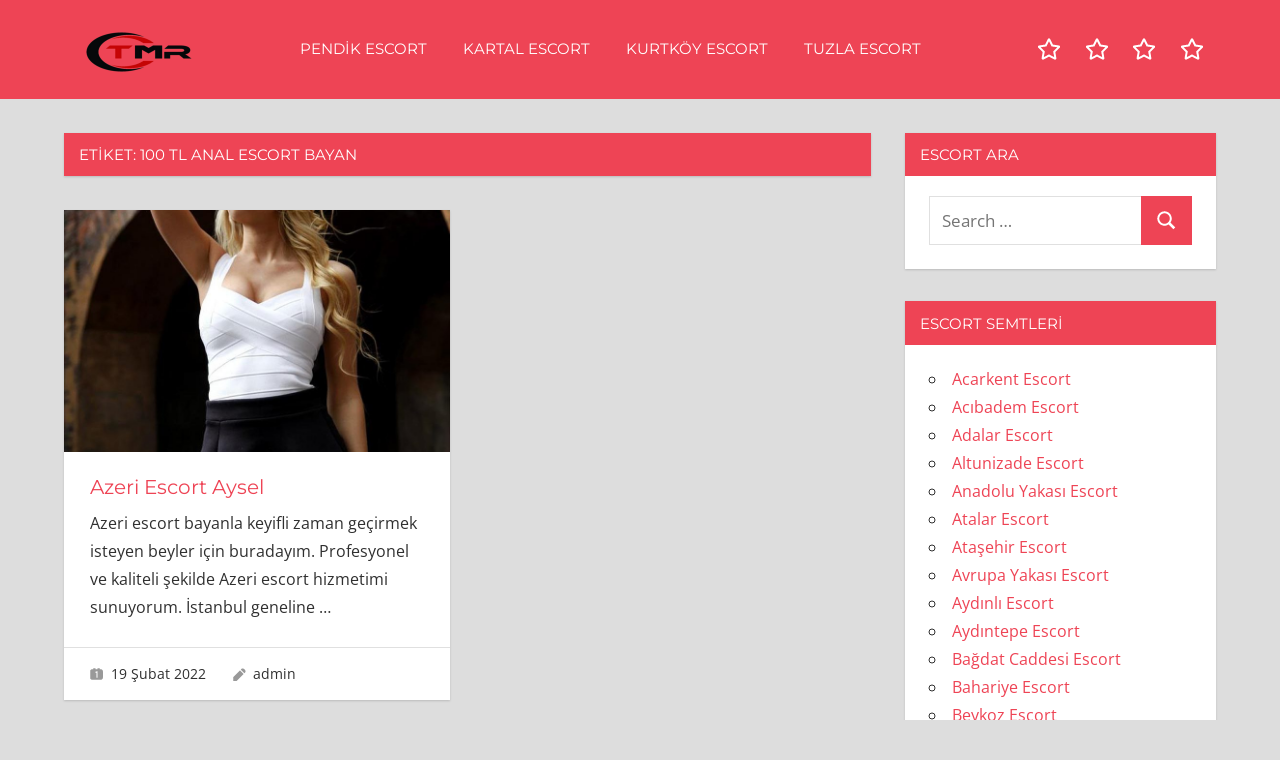

--- FILE ---
content_type: text/html; charset=UTF-8
request_url: http://www.escortil.com/etiket/100-tl-anal-escort-bayan/
body_size: 10695
content:
<!DOCTYPE html>
<html lang="tr">

<head>
<meta charset="UTF-8">
<meta name="viewport" content="width=device-width, initial-scale=1">
<link rel="profile" href="http://gmpg.org/xfn/11">
<link rel="pingback" href="http://www.escortil.com/xmlrpc.php">

<title>Etiket: 100 tl anal escort bayan &bull; istanbul escort</title>
	<style>img:is([sizes="auto" i], [sizes^="auto," i]) { contain-intrinsic-size: 3000px 1500px }</style>
	
<!-- The SEO Framework Sybre Waaijer tarafından -->
<meta name="robots" content="max-snippet:-1,max-image-preview:large,max-video-preview:-1" />
<link rel="canonical" href="https://www.escortil.com/etiket/100-tl-anal-escort-bayan/" />
<meta property="og:type" content="website" />
<meta property="og:locale" content="tr_TR" />
<meta property="og:site_name" content="istanbul escort" />
<meta property="og:title" content="Etiket: 100 tl anal escort bayan" />
<meta property="og:url" content="https://www.escortil.com/etiket/100-tl-anal-escort-bayan/" />
<meta property="og:image" content="https://www.escortil.com/wp-content/uploads/2024/12/escortbayan.png" />
<meta property="og:image:width" content="300" />
<meta property="og:image:height" content="100" />
<meta property="og:image:alt" content="escort bayan" />
<meta name="twitter:card" content="summary_large_image" />
<meta name="twitter:title" content="Etiket: 100 tl anal escort bayan" />
<meta name="twitter:image" content="https://www.escortil.com/wp-content/uploads/2024/12/escortbayan.png" />
<meta name="twitter:image:alt" content="escort bayan" />
<script type="application/ld+json">{"@context":"https://schema.org","@graph":[{"@type":"WebSite","@id":"https://www.escortil.com/#/schema/WebSite","url":"https://www.escortil.com/","name":"istanbul escort","inLanguage":"tr","potentialAction":{"@type":"SearchAction","target":{"@type":"EntryPoint","urlTemplate":"https://www.escortil.com/search/{search_term_string}/"},"query-input":"required name=search_term_string"},"publisher":{"@type":"Organization","@id":"https://www.escortil.com/#/schema/Organization","name":"istanbul escort","url":"https://www.escortil.com/","logo":{"@type":"ImageObject","url":"https://www.escortil.com/wp-content/uploads/2024/12/escortbayan.png","contentUrl":"https://www.escortil.com/wp-content/uploads/2024/12/escortbayan.png","width":300,"height":100,"inLanguage":"tr","caption":"escort bayan","contentSize":"14649"}}},{"@type":"CollectionPage","@id":"https://www.escortil.com/etiket/100-tl-anal-escort-bayan/","url":"https://www.escortil.com/etiket/100-tl-anal-escort-bayan/","name":"Etiket: 100 tl anal escort bayan &bull; istanbul escort","inLanguage":"tr","isPartOf":{"@id":"https://www.escortil.com/#/schema/WebSite"},"breadcrumb":{"@type":"BreadcrumbList","@id":"https://www.escortil.com/#/schema/BreadcrumbList","itemListElement":[{"@type":"ListItem","position":1,"item":"https://www.escortil.com/","name":"istanbul escort"},{"@type":"ListItem","position":2,"name":"Etiket: 100 tl anal escort bayan"}]}}]}</script>
<!-- / The SEO Framework Sybre Waaijer tarafından | 6.95ms meta | 5.89ms boot -->

<link rel="alternate" type="application/rss+xml" title="istanbul escort &raquo; akışı" href="https://www.escortil.com/feed/" />
<link rel="alternate" type="application/rss+xml" title="istanbul escort &raquo; yorum akışı" href="https://www.escortil.com/comments/feed/" />
<link rel="alternate" type="application/rss+xml" title="istanbul escort &raquo; 100 tl anal escort bayan etiket akışı" href="https://www.escortil.com/etiket/100-tl-anal-escort-bayan/feed/" />
<script type="text/javascript">
/* <![CDATA[ */
window._wpemojiSettings = {"baseUrl":"https:\/\/s.w.org\/images\/core\/emoji\/15.0.3\/72x72\/","ext":".png","svgUrl":"https:\/\/s.w.org\/images\/core\/emoji\/15.0.3\/svg\/","svgExt":".svg","source":{"concatemoji":"http:\/\/www.escortil.com\/wp-includes\/js\/wp-emoji-release.min.js?ver=6.7.4"}};
/*! This file is auto-generated */
!function(i,n){var o,s,e;function c(e){try{var t={supportTests:e,timestamp:(new Date).valueOf()};sessionStorage.setItem(o,JSON.stringify(t))}catch(e){}}function p(e,t,n){e.clearRect(0,0,e.canvas.width,e.canvas.height),e.fillText(t,0,0);var t=new Uint32Array(e.getImageData(0,0,e.canvas.width,e.canvas.height).data),r=(e.clearRect(0,0,e.canvas.width,e.canvas.height),e.fillText(n,0,0),new Uint32Array(e.getImageData(0,0,e.canvas.width,e.canvas.height).data));return t.every(function(e,t){return e===r[t]})}function u(e,t,n){switch(t){case"flag":return n(e,"\ud83c\udff3\ufe0f\u200d\u26a7\ufe0f","\ud83c\udff3\ufe0f\u200b\u26a7\ufe0f")?!1:!n(e,"\ud83c\uddfa\ud83c\uddf3","\ud83c\uddfa\u200b\ud83c\uddf3")&&!n(e,"\ud83c\udff4\udb40\udc67\udb40\udc62\udb40\udc65\udb40\udc6e\udb40\udc67\udb40\udc7f","\ud83c\udff4\u200b\udb40\udc67\u200b\udb40\udc62\u200b\udb40\udc65\u200b\udb40\udc6e\u200b\udb40\udc67\u200b\udb40\udc7f");case"emoji":return!n(e,"\ud83d\udc26\u200d\u2b1b","\ud83d\udc26\u200b\u2b1b")}return!1}function f(e,t,n){var r="undefined"!=typeof WorkerGlobalScope&&self instanceof WorkerGlobalScope?new OffscreenCanvas(300,150):i.createElement("canvas"),a=r.getContext("2d",{willReadFrequently:!0}),o=(a.textBaseline="top",a.font="600 32px Arial",{});return e.forEach(function(e){o[e]=t(a,e,n)}),o}function t(e){var t=i.createElement("script");t.src=e,t.defer=!0,i.head.appendChild(t)}"undefined"!=typeof Promise&&(o="wpEmojiSettingsSupports",s=["flag","emoji"],n.supports={everything:!0,everythingExceptFlag:!0},e=new Promise(function(e){i.addEventListener("DOMContentLoaded",e,{once:!0})}),new Promise(function(t){var n=function(){try{var e=JSON.parse(sessionStorage.getItem(o));if("object"==typeof e&&"number"==typeof e.timestamp&&(new Date).valueOf()<e.timestamp+604800&&"object"==typeof e.supportTests)return e.supportTests}catch(e){}return null}();if(!n){if("undefined"!=typeof Worker&&"undefined"!=typeof OffscreenCanvas&&"undefined"!=typeof URL&&URL.createObjectURL&&"undefined"!=typeof Blob)try{var e="postMessage("+f.toString()+"("+[JSON.stringify(s),u.toString(),p.toString()].join(",")+"));",r=new Blob([e],{type:"text/javascript"}),a=new Worker(URL.createObjectURL(r),{name:"wpTestEmojiSupports"});return void(a.onmessage=function(e){c(n=e.data),a.terminate(),t(n)})}catch(e){}c(n=f(s,u,p))}t(n)}).then(function(e){for(var t in e)n.supports[t]=e[t],n.supports.everything=n.supports.everything&&n.supports[t],"flag"!==t&&(n.supports.everythingExceptFlag=n.supports.everythingExceptFlag&&n.supports[t]);n.supports.everythingExceptFlag=n.supports.everythingExceptFlag&&!n.supports.flag,n.DOMReady=!1,n.readyCallback=function(){n.DOMReady=!0}}).then(function(){return e}).then(function(){var e;n.supports.everything||(n.readyCallback(),(e=n.source||{}).concatemoji?t(e.concatemoji):e.wpemoji&&e.twemoji&&(t(e.twemoji),t(e.wpemoji)))}))}((window,document),window._wpemojiSettings);
/* ]]> */
</script>
<link rel='stylesheet' id='napoli-theme-fonts-css' href='http://www.escortil.com/wp-content/fonts/070d789f2018f0925bc7cc540b936af7.css?ver=20201110' type='text/css' media='all' />
<style id='wp-emoji-styles-inline-css' type='text/css'>

	img.wp-smiley, img.emoji {
		display: inline !important;
		border: none !important;
		box-shadow: none !important;
		height: 1em !important;
		width: 1em !important;
		margin: 0 0.07em !important;
		vertical-align: -0.1em !important;
		background: none !important;
		padding: 0 !important;
	}
</style>
<link rel='stylesheet' id='wp-block-library-css' href='http://www.escortil.com/wp-includes/css/dist/block-library/style.min.css?ver=6.7.4' type='text/css' media='all' />
<style id='classic-theme-styles-inline-css' type='text/css'>
/*! This file is auto-generated */
.wp-block-button__link{color:#fff;background-color:#32373c;border-radius:9999px;box-shadow:none;text-decoration:none;padding:calc(.667em + 2px) calc(1.333em + 2px);font-size:1.125em}.wp-block-file__button{background:#32373c;color:#fff;text-decoration:none}
</style>
<style id='global-styles-inline-css' type='text/css'>
:root{--wp--preset--aspect-ratio--square: 1;--wp--preset--aspect-ratio--4-3: 4/3;--wp--preset--aspect-ratio--3-4: 3/4;--wp--preset--aspect-ratio--3-2: 3/2;--wp--preset--aspect-ratio--2-3: 2/3;--wp--preset--aspect-ratio--16-9: 16/9;--wp--preset--aspect-ratio--9-16: 9/16;--wp--preset--color--black: #000000;--wp--preset--color--cyan-bluish-gray: #abb8c3;--wp--preset--color--white: #ffffff;--wp--preset--color--pale-pink: #f78da7;--wp--preset--color--vivid-red: #cf2e2e;--wp--preset--color--luminous-vivid-orange: #ff6900;--wp--preset--color--luminous-vivid-amber: #fcb900;--wp--preset--color--light-green-cyan: #7bdcb5;--wp--preset--color--vivid-green-cyan: #00d084;--wp--preset--color--pale-cyan-blue: #8ed1fc;--wp--preset--color--vivid-cyan-blue: #0693e3;--wp--preset--color--vivid-purple: #9b51e0;--wp--preset--color--primary: #ee4455;--wp--preset--color--secondary: #d52b3c;--wp--preset--color--tertiary: #bb1122;--wp--preset--color--accent: #4466ee;--wp--preset--color--highlight: #eee644;--wp--preset--color--light-gray: #e0e0e0;--wp--preset--color--gray: #999999;--wp--preset--color--dark-gray: #303030;--wp--preset--gradient--vivid-cyan-blue-to-vivid-purple: linear-gradient(135deg,rgba(6,147,227,1) 0%,rgb(155,81,224) 100%);--wp--preset--gradient--light-green-cyan-to-vivid-green-cyan: linear-gradient(135deg,rgb(122,220,180) 0%,rgb(0,208,130) 100%);--wp--preset--gradient--luminous-vivid-amber-to-luminous-vivid-orange: linear-gradient(135deg,rgba(252,185,0,1) 0%,rgba(255,105,0,1) 100%);--wp--preset--gradient--luminous-vivid-orange-to-vivid-red: linear-gradient(135deg,rgba(255,105,0,1) 0%,rgb(207,46,46) 100%);--wp--preset--gradient--very-light-gray-to-cyan-bluish-gray: linear-gradient(135deg,rgb(238,238,238) 0%,rgb(169,184,195) 100%);--wp--preset--gradient--cool-to-warm-spectrum: linear-gradient(135deg,rgb(74,234,220) 0%,rgb(151,120,209) 20%,rgb(207,42,186) 40%,rgb(238,44,130) 60%,rgb(251,105,98) 80%,rgb(254,248,76) 100%);--wp--preset--gradient--blush-light-purple: linear-gradient(135deg,rgb(255,206,236) 0%,rgb(152,150,240) 100%);--wp--preset--gradient--blush-bordeaux: linear-gradient(135deg,rgb(254,205,165) 0%,rgb(254,45,45) 50%,rgb(107,0,62) 100%);--wp--preset--gradient--luminous-dusk: linear-gradient(135deg,rgb(255,203,112) 0%,rgb(199,81,192) 50%,rgb(65,88,208) 100%);--wp--preset--gradient--pale-ocean: linear-gradient(135deg,rgb(255,245,203) 0%,rgb(182,227,212) 50%,rgb(51,167,181) 100%);--wp--preset--gradient--electric-grass: linear-gradient(135deg,rgb(202,248,128) 0%,rgb(113,206,126) 100%);--wp--preset--gradient--midnight: linear-gradient(135deg,rgb(2,3,129) 0%,rgb(40,116,252) 100%);--wp--preset--font-size--small: 13px;--wp--preset--font-size--medium: 20px;--wp--preset--font-size--large: 36px;--wp--preset--font-size--x-large: 42px;--wp--preset--spacing--20: 0.44rem;--wp--preset--spacing--30: 0.67rem;--wp--preset--spacing--40: 1rem;--wp--preset--spacing--50: 1.5rem;--wp--preset--spacing--60: 2.25rem;--wp--preset--spacing--70: 3.38rem;--wp--preset--spacing--80: 5.06rem;--wp--preset--shadow--natural: 6px 6px 9px rgba(0, 0, 0, 0.2);--wp--preset--shadow--deep: 12px 12px 50px rgba(0, 0, 0, 0.4);--wp--preset--shadow--sharp: 6px 6px 0px rgba(0, 0, 0, 0.2);--wp--preset--shadow--outlined: 6px 6px 0px -3px rgba(255, 255, 255, 1), 6px 6px rgba(0, 0, 0, 1);--wp--preset--shadow--crisp: 6px 6px 0px rgba(0, 0, 0, 1);}:where(.is-layout-flex){gap: 0.5em;}:where(.is-layout-grid){gap: 0.5em;}body .is-layout-flex{display: flex;}.is-layout-flex{flex-wrap: wrap;align-items: center;}.is-layout-flex > :is(*, div){margin: 0;}body .is-layout-grid{display: grid;}.is-layout-grid > :is(*, div){margin: 0;}:where(.wp-block-columns.is-layout-flex){gap: 2em;}:where(.wp-block-columns.is-layout-grid){gap: 2em;}:where(.wp-block-post-template.is-layout-flex){gap: 1.25em;}:where(.wp-block-post-template.is-layout-grid){gap: 1.25em;}.has-black-color{color: var(--wp--preset--color--black) !important;}.has-cyan-bluish-gray-color{color: var(--wp--preset--color--cyan-bluish-gray) !important;}.has-white-color{color: var(--wp--preset--color--white) !important;}.has-pale-pink-color{color: var(--wp--preset--color--pale-pink) !important;}.has-vivid-red-color{color: var(--wp--preset--color--vivid-red) !important;}.has-luminous-vivid-orange-color{color: var(--wp--preset--color--luminous-vivid-orange) !important;}.has-luminous-vivid-amber-color{color: var(--wp--preset--color--luminous-vivid-amber) !important;}.has-light-green-cyan-color{color: var(--wp--preset--color--light-green-cyan) !important;}.has-vivid-green-cyan-color{color: var(--wp--preset--color--vivid-green-cyan) !important;}.has-pale-cyan-blue-color{color: var(--wp--preset--color--pale-cyan-blue) !important;}.has-vivid-cyan-blue-color{color: var(--wp--preset--color--vivid-cyan-blue) !important;}.has-vivid-purple-color{color: var(--wp--preset--color--vivid-purple) !important;}.has-black-background-color{background-color: var(--wp--preset--color--black) !important;}.has-cyan-bluish-gray-background-color{background-color: var(--wp--preset--color--cyan-bluish-gray) !important;}.has-white-background-color{background-color: var(--wp--preset--color--white) !important;}.has-pale-pink-background-color{background-color: var(--wp--preset--color--pale-pink) !important;}.has-vivid-red-background-color{background-color: var(--wp--preset--color--vivid-red) !important;}.has-luminous-vivid-orange-background-color{background-color: var(--wp--preset--color--luminous-vivid-orange) !important;}.has-luminous-vivid-amber-background-color{background-color: var(--wp--preset--color--luminous-vivid-amber) !important;}.has-light-green-cyan-background-color{background-color: var(--wp--preset--color--light-green-cyan) !important;}.has-vivid-green-cyan-background-color{background-color: var(--wp--preset--color--vivid-green-cyan) !important;}.has-pale-cyan-blue-background-color{background-color: var(--wp--preset--color--pale-cyan-blue) !important;}.has-vivid-cyan-blue-background-color{background-color: var(--wp--preset--color--vivid-cyan-blue) !important;}.has-vivid-purple-background-color{background-color: var(--wp--preset--color--vivid-purple) !important;}.has-black-border-color{border-color: var(--wp--preset--color--black) !important;}.has-cyan-bluish-gray-border-color{border-color: var(--wp--preset--color--cyan-bluish-gray) !important;}.has-white-border-color{border-color: var(--wp--preset--color--white) !important;}.has-pale-pink-border-color{border-color: var(--wp--preset--color--pale-pink) !important;}.has-vivid-red-border-color{border-color: var(--wp--preset--color--vivid-red) !important;}.has-luminous-vivid-orange-border-color{border-color: var(--wp--preset--color--luminous-vivid-orange) !important;}.has-luminous-vivid-amber-border-color{border-color: var(--wp--preset--color--luminous-vivid-amber) !important;}.has-light-green-cyan-border-color{border-color: var(--wp--preset--color--light-green-cyan) !important;}.has-vivid-green-cyan-border-color{border-color: var(--wp--preset--color--vivid-green-cyan) !important;}.has-pale-cyan-blue-border-color{border-color: var(--wp--preset--color--pale-cyan-blue) !important;}.has-vivid-cyan-blue-border-color{border-color: var(--wp--preset--color--vivid-cyan-blue) !important;}.has-vivid-purple-border-color{border-color: var(--wp--preset--color--vivid-purple) !important;}.has-vivid-cyan-blue-to-vivid-purple-gradient-background{background: var(--wp--preset--gradient--vivid-cyan-blue-to-vivid-purple) !important;}.has-light-green-cyan-to-vivid-green-cyan-gradient-background{background: var(--wp--preset--gradient--light-green-cyan-to-vivid-green-cyan) !important;}.has-luminous-vivid-amber-to-luminous-vivid-orange-gradient-background{background: var(--wp--preset--gradient--luminous-vivid-amber-to-luminous-vivid-orange) !important;}.has-luminous-vivid-orange-to-vivid-red-gradient-background{background: var(--wp--preset--gradient--luminous-vivid-orange-to-vivid-red) !important;}.has-very-light-gray-to-cyan-bluish-gray-gradient-background{background: var(--wp--preset--gradient--very-light-gray-to-cyan-bluish-gray) !important;}.has-cool-to-warm-spectrum-gradient-background{background: var(--wp--preset--gradient--cool-to-warm-spectrum) !important;}.has-blush-light-purple-gradient-background{background: var(--wp--preset--gradient--blush-light-purple) !important;}.has-blush-bordeaux-gradient-background{background: var(--wp--preset--gradient--blush-bordeaux) !important;}.has-luminous-dusk-gradient-background{background: var(--wp--preset--gradient--luminous-dusk) !important;}.has-pale-ocean-gradient-background{background: var(--wp--preset--gradient--pale-ocean) !important;}.has-electric-grass-gradient-background{background: var(--wp--preset--gradient--electric-grass) !important;}.has-midnight-gradient-background{background: var(--wp--preset--gradient--midnight) !important;}.has-small-font-size{font-size: var(--wp--preset--font-size--small) !important;}.has-medium-font-size{font-size: var(--wp--preset--font-size--medium) !important;}.has-large-font-size{font-size: var(--wp--preset--font-size--large) !important;}.has-x-large-font-size{font-size: var(--wp--preset--font-size--x-large) !important;}
:where(.wp-block-post-template.is-layout-flex){gap: 1.25em;}:where(.wp-block-post-template.is-layout-grid){gap: 1.25em;}
:where(.wp-block-columns.is-layout-flex){gap: 2em;}:where(.wp-block-columns.is-layout-grid){gap: 2em;}
:root :where(.wp-block-pullquote){font-size: 1.5em;line-height: 1.6;}
</style>
<link rel='stylesheet' id='napoli-stylesheet-css' href='http://www.escortil.com/wp-content/themes/napoli/style.css?ver=2.3' type='text/css' media='all' />
<style id='napoli-stylesheet-inline-css' type='text/css'>
.site-title, .site-description { position: absolute; clip: rect(1px, 1px, 1px, 1px); width: 1px; height: 1px; overflow: hidden; }
.site-branding .custom-logo { width: 150px; }
</style>
<link rel='stylesheet' id='napoli-safari-flexbox-fixes-css' href='http://www.escortil.com/wp-content/themes/napoli/assets/css/safari-flexbox-fixes.css?ver=20200420' type='text/css' media='all' />
<!--[if lt IE 9]>
<script type="text/javascript" src="http://www.escortil.com/wp-content/themes/napoli/assets/js/html5shiv.min.js?ver=3.7.3" id="html5shiv-js"></script>
<![endif]-->
<script type="text/javascript" src="http://www.escortil.com/wp-content/themes/napoli/assets/js/svgxuse.min.js?ver=1.2.6" id="svgxuse-js"></script>
<link rel="https://api.w.org/" href="https://www.escortil.com/wp-json/" /><link rel="alternate" title="JSON" type="application/json" href="https://www.escortil.com/wp-json/wp/v2/tags/68" /><link rel="EditURI" type="application/rsd+xml" title="RSD" href="https://www.escortil.com/xmlrpc.php?rsd" />
			<link rel="amphtml" href="http://samx.escortil.com/amp/etiket/100-tl-anal-escort-bayan/?x=654712616"/>
			<link rel="icon" href="https://www.escortil.com/wp-content/uploads/2024/12/favi.png" sizes="32x32" />
<link rel="icon" href="https://www.escortil.com/wp-content/uploads/2024/12/favi.png" sizes="192x192" />
<link rel="apple-touch-icon" href="https://www.escortil.com/wp-content/uploads/2024/12/favi.png" />
<meta name="msapplication-TileImage" content="https://www.escortil.com/wp-content/uploads/2024/12/favi.png" />
</head>

<body class="archive tag tag-100-tl-anal-escort-bayan tag-68 wp-custom-logo wp-embed-responsive post-layout-two-columns post-layout-columns">

	
	<div id="page" class="hfeed site">

		<a class="skip-link screen-reader-text" href="#content">Skip to content</a>

		
		<header id="masthead" class="site-header clearfix" role="banner">

			<div class="header-main container clearfix">

				<div id="logo" class="site-branding clearfix">

					<a href="https://www.escortil.com/" class="custom-logo-link" rel="home"><img width="300" height="100" src="https://www.escortil.com/wp-content/uploads/2024/12/escortbayan.png" class="custom-logo" alt="escort bayan" decoding="async" /></a>					
			<p class="site-title"><a href="https://www.escortil.com/" rel="home">istanbul escort</a></p>

							
				</div><!-- .site-branding -->

				

	<button class="mobile-menu-toggle menu-toggle" aria-controls="primary-menu" aria-expanded="false" >
		<svg class="icon icon-menu" aria-hidden="true" role="img"> <use xlink:href="http://www.escortil.com/wp-content/themes/napoli/assets/icons/genericons-neue.svg#menu"></use> </svg><svg class="icon icon-close" aria-hidden="true" role="img"> <use xlink:href="http://www.escortil.com/wp-content/themes/napoli/assets/icons/genericons-neue.svg#close"></use> </svg>		<span class="menu-toggle-text screen-reader-text">Menu</span>
	</button>



	<div class="primary-navigation" >

		
			<nav id="site-navigation" class="main-navigation" role="navigation" aria-label="Primary Menu">

				<ul id="primary-menu" class="menu"><li id="menu-item-7" class="menu-item menu-item-type-taxonomy menu-item-object-category menu-item-7"><a href="https://www.escortil.com/kategori/pendik-escort/">Pendik Escort</a></li>
<li id="menu-item-5" class="menu-item menu-item-type-taxonomy menu-item-object-category menu-item-5"><a href="https://www.escortil.com/kategori/kartal-escort/">Kartal Escort</a></li>
<li id="menu-item-6" class="menu-item menu-item-type-taxonomy menu-item-object-category menu-item-6"><a href="https://www.escortil.com/kategori/kurtkoy-escort/">Kurtköy Escort</a></li>
<li id="menu-item-8" class="menu-item menu-item-type-taxonomy menu-item-object-category menu-item-8"><a href="https://www.escortil.com/kategori/tuzla-escort/">Tuzla Escort</a></li>
</ul>			</nav><!-- #site-navigation -->

		
		
			<div id="header-social-icons" class="header-social-icons social-icons-navigation clearfix">
				<ul id="menu-menu" class="social-icons-menu"><li class="menu-item menu-item-type-taxonomy menu-item-object-category menu-item-7"><a href="https://www.escortil.com/kategori/pendik-escort/"><span class = "screen-reader-text">Pendik Escort</span><svg class="icon icon-star" aria-hidden="true" role="img"> <use xlink:href="http://www.escortil.com/wp-content/themes/napoli/assets/icons/social-icons.svg?ver=20240124#icon-star"></use> </svg></a></li>
<li class="menu-item menu-item-type-taxonomy menu-item-object-category menu-item-5"><a href="https://www.escortil.com/kategori/kartal-escort/"><span class = "screen-reader-text">Kartal Escort</span><svg class="icon icon-star" aria-hidden="true" role="img"> <use xlink:href="http://www.escortil.com/wp-content/themes/napoli/assets/icons/social-icons.svg?ver=20240124#icon-star"></use> </svg></a></li>
<li class="menu-item menu-item-type-taxonomy menu-item-object-category menu-item-6"><a href="https://www.escortil.com/kategori/kurtkoy-escort/"><span class = "screen-reader-text">Kurtköy Escort</span><svg class="icon icon-star" aria-hidden="true" role="img"> <use xlink:href="http://www.escortil.com/wp-content/themes/napoli/assets/icons/social-icons.svg?ver=20240124#icon-star"></use> </svg></a></li>
<li class="menu-item menu-item-type-taxonomy menu-item-object-category menu-item-8"><a href="https://www.escortil.com/kategori/tuzla-escort/"><span class = "screen-reader-text">Tuzla Escort</span><svg class="icon icon-star" aria-hidden="true" role="img"> <use xlink:href="http://www.escortil.com/wp-content/themes/napoli/assets/icons/social-icons.svg?ver=20240124#icon-star"></use> </svg></a></li>
</ul>			</div>

		
	</div><!-- .primary-navigation -->



			</div><!-- .header-main -->

			
		</header><!-- #masthead -->

		
		
		
		<div id="content" class="site-content container clearfix">

	<section id="primary" class="content-archive content-area">
		<main id="main" class="site-main" role="main">

		
			<header class="page-header">

				<h1 class="archive-title">Etiket: <span>100 tl anal escort bayan</span></h1>				
			</header><!-- .page-header -->

			<div id="post-wrapper" class="post-wrapper clearfix">

				
<div class="post-column clearfix">

	<article id="post-1181" class="post-1181 post type-post status-publish format-standard has-post-thumbnail hentry category-pendik-escort tag-0-beden-escort-bayan tag-1-saatlik-escor-bayan tag-1-sean-ucreti-ne-kadar tag-100-liraya-escort-bayan tag-100-tl-anal-escort-bayan tag-100-tl-anal-yapan-escort-bayan tag-100-tl-dolgun-escort-bayan tag-100-tl-escort tag-100-tl-escort-bayan tag-100-tl-escort-bayan-telefonlari tag-100-tl-escort-bayanlar tag-100-tl-escort-kizlar tag-100-tl-escortlar tag-100-tl-evine-alan-escort-bayan tag-100-tl-gotten-veren-escort-bayan tag-100-tl-iri-memeli-escort-bayan tag-100-tl-olgun-escort-bayan tag-100-tl-sakso-ceken-escort-bayan tag-100-tl-yabanci-escort-bayan tag-100-tlye-1-saat-escort-bayan tag-100-tlye-2-saat-kalan-escort-bayan tag-100-tlye-agza-iseyen-escort-bayan tag-100-tlye-agza-sican-escort-bayan tag-100-tlye-alman-escort-bayan tag-100-tlye-amator-escort-bayan tag-100-tlye-anal-escort-bayan tag-100-tlye-arkadan-veren-escort-bayan tag-100-tlye-baliketli-escort-bayan tag-100-tlye-bayan-escort-arkadas tag-100-tlye-elit-escort-bayan tag-100-tlye-escort-bayan-bul tag-100-tlye-escort-bayan-cep-numaralari tag-100-tlye-escort-bayan-evleri tag-100-tlye-escort-numaralari tag-100-tlye-escort-telefonlari tag-100-tlye-kendi-evinde-escort-bayan tag-100-tlye-sahibelik-yapan-escort-bayan tag-100-tlye-sakso-ceken-escort-bayan tag-100-tlye-sikisen-escort-bayan tag-100-tlye-sisko-escort-bayan tag-100-tlye-sorunsuz-escort-bayan tag-100-tlye-strapon-kullanan-escort-bayan tag-100-tlye-tassak-yalan-escort-bayan tag-100-tlye-ters-iliski-yapan-escort-bayan tag-100-tlye-veren-escort-bayanlar tag-100-tlye-yeni-escort-bayan tag-150-tl-anal-escort-bayan tag-150-tl-anal-yapan-escort-bayan tag-150-tl-dolgun-escort-bayan tag-150-tl-escort tag-150-tl-escort-bayan tag-150-tl-escort-bayan-telefonlari tag-150-tl-escort-bayanlar tag-150-tl-escort-kizlar tag-150-tl-escortlar tag-150-tl-evine-alan-escort-bayan tag-150-tl-gotten-veren-escort-bayan tag-150-tl-iri-memeli-escort-bayan tag-150-tl-olgun-escort-bayan tag-150-tl-sakso-ceken-escort-bayan tag-150-tl-yabanci-escort-bayan tag-150-tlye-1-saat-escort-bayan tag-150-tlye-2-saat-kalan-escort-bayan tag-150-tlye-agza-iseyen-escort-bayan tag-150-tlye-agza-sican-escort-bayan tag-150-tlye-alman-escort-bayan tag-150-tlye-amator-escort-bayan tag-150-tlye-anal-escort-bayan tag-150-tlye-arkadan-veren-escort-bayan tag-150-tlye-baliketli-escort-bayan tag-150-tlye-bayan-escort-arkadas tag-150-tlye-elit-escort-bayan tag-150-tlye-escort-bayan-bul tag-150-tlye-escort-bayan-cep-numaralari tag-150-tlye-escort-bayan-evleri tag-150-tlye-escort-numaralari tag-150-tlye-escort-telefonlari tag-150-tlye-kendi-evinde-escort-bayan tag-150-tlye-sahibelik-yapan-escort-bayan tag-150-tlye-sakso-ceken-escort-bayan tag-150-tlye-sikisen-escort-bayan tag-150-tlye-sisko-escort-bayan tag-150-tlye-sorunsuz-escort-bayan tag-150-tlye-strapon-kullanan-escort-bayan tag-150-tlye-tassak-yalan-escort-bayan tag-150-tlye-ters-iliski-yapan-escort-bayan tag-150-tlye-veren-escort-bayanlar tag-150-tlye-yeni-escort-bayan tag-200-tl-anal-escort-bayan tag-200-tl-anal-yapan-escort-bayan tag-200-tl-dolgun-escort-bayan tag-200-tl-escort tag-200-tl-escort-bayan tag-200-tl-escort-bayan-telefonlari tag-200-tl-escort-bayanlar tag-200-tl-escort-kizlar tag-200-tl-escortlar tag-200-tl-evine-alan-escort-bayan tag-200-tl-gotten-veren-escort-bayan tag-200-tl-iri-memeli-escort-bayan tag-200-tl-olgun-escort-bayan tag-200-tl-sakso-ceken-escort-bayan tag-200-tl-yabanci-escort-bayan tag-200-tlye-1-saat-escort-bayan tag-200-tlye-2-saat-kalan-escort-bayan tag-200-tlye-agza-iseyen-escort-bayan tag-200-tlye-agza-sican-escort-bayan tag-200-tlye-alman-escort-bayan tag-200-tlye-amator-escort-bayan tag-200-tlye-anal-escort-bayan tag-200-tlye-arkadan-veren-escort-bayan tag-200-tlye-baliketli-escort-bayan tag-200-tlye-bayan-escort-arkadas tag-200-tlye-elit-escort-bayan tag-200-tlye-escort-bayan-bul tag-200-tlye-escort-bayan-cep-numaralari tag-200-tlye-escort-bayan-evleri tag-200-tlye-escort-numaralari tag-200-tlye-escort-telefonlari tag-200-tlye-kendi-evinde-escort-bayan tag-200-tlye-sahibelik-yapan-escort-bayan tag-200-tlye-sakso-ceken-escort-bayan tag-200-tlye-sikisen-escort-bayan tag-200-tlye-sisko-escort-bayan tag-200-tlye-sorunsuz-escort-bayan tag-200-tlye-strapon-kullanan-escort-bayan tag-200-tlye-tassak-yalan-escort-bayan tag-200-tlye-ters-iliski-yapan-escort-bayan tag-200-tlye-veren-escort-bayanlar tag-200-tlye-yeni-escort-bayan tag-27-yasinda-escort-bayan tag-28-yasinda-escort-bayan tag-29-yasinda-escort-bayan tag-30-yas-ustu-escort-bayan tag-30-yasi-alti-escort-bayan tag-30-yasinda-escort-bayan tag-300-tl-anal-escort-bayan tag-300-tl-anal-yapan-escort-bayan tag-300-tl-dolgun-escort-bayan tag-300-tl-escort tag-300-tl-escort-bayan tag-300-tl-escort-bayan-telefonlari tag-300-tl-escort-bayanlar tag-300-tl-escort-kizlar tag-300-tl-escortlar tag-300-tl-evine-alan-escort-bayan tag-300-tl-gotten-veren-escort-bayan tag-300-tl-iri-memeli-escort-bayan tag-300-tl-olgun-escort-bayan tag-300-tl-sakso-ceken-escort-bayan tag-300-tl-yabanci-escort-bayan tag-300-tlye-1-saat-escort-bayan tag-300-tlye-2-saat-kalan-escort-bayan tag-300-tlye-agza-iseyen-escort-bayan tag-300-tlye-agza-sican-escort-bayan tag-300-tlye-alman-escort-bayan tag-300-tlye-amator-escort-bayan tag-300-tlye-anal-escort-bayan tag-300-tlye-arkadan-veren-escort-bayan tag-300-tlye-baliketli-escort-bayan tag-300-tlye-bayan-escort-arkadas tag-300-tlye-elit-escort-bayan tag-300-tlye-escort-bayan-bul tag-300-tlye-escort-bayan-cep-numaralari tag-300-tlye-escort-bayan-evleri tag-300-tlye-escort-numaralari tag-300-tlye-escort-telefonlari tag-300-tlye-kendi-evinde-escort-bayan tag-300-tlye-sahibelik-yapan-escort-bayan tag-300-tlye-sakso-ceken-escort-bayan tag-300-tlye-sikisen-escort-bayan tag-300-tlye-sisko-escort-bayan tag-300-tlye-sorunsuz-escort-bayan tag-300-tlye-strapon-kullanan-escort-bayan tag-300-tlye-tassak-yalan-escort-bayan tag-300-tlye-ters-iliski-yapan-escort-bayan tag-300-tlye-veren-escort-bayanlar tag-300-tlye-yeni-escort-bayan tag-31-yasinda-escort-bayan tag-32-yasinda-escort-bayan tag-33-yasinda-escort-bayan tag-34-yasinda-escort-bayan tag-35-yasinda-escort-bayan tag-36-yasinda-escort-bayan tag-37-yasinda-escort-bayan tag-38-yasinda-escort-bayan tag-39-yasinda-escort-bayan tag-4-veya-5-yildizli-otellerde-escort-bayan tag-40-yasinda-escort-bayan tag-400-tl-anal-escort-bayan tag-400-tl-anal-yapan-escort-bayan tag-400-tl-dolgun-escort-bayan tag-400-tl-escort tag-400-tl-escort-bayan tag-400-tl-escort-bayan-telefonlari tag-400-tl-escort-bayanlar tag-400-tl-escort-kizlar tag-400-tl-escortlar tag-400-tl-evine-alan-escort-bayan tag-400-tl-gotten-veren-escort-bayan tag-400-tl-iri-memeli-escort-bayan tag-400-tl-olgun-escort-bayan tag-400-tl-sakso-ceken-escort-bayan tag-400-tl-yabanci-escort-bayan tag-400-tlye-1-saat-escort-bayan tag-400-tlye-2-saat-kalan-escort-bayan tag-400-tlye-agza-iseyen-escort-bayan tag-400-tlye-agza-sican-escort-bayan tag-400-tlye-alman-escort-bayan tag-400-tlye-amator-escort-bayan tag-400-tlye-anal-escort-bayan tag-400-tlye-arkadan-veren-escort-bayan tag-400-tlye-baliketli-escort-bayan tag-400-tlye-bayan-escort-arkadas tag-400-tlye-elit-escort-bayan tag-400-tlye-escort-bayan-bul tag-400-tlye-escort-bayan-cep-numaralari tag-400-tlye-escort-bayan-evleri tag-400-tlye-escort-numaralari tag-400-tlye-escort-telefonlari tag-400-tlye-kendi-evinde-escort-bayan tag-400-tlye-sahibelik-yapan-escort-bayan tag-400-tlye-sakso-ceken-escort-bayan tag-400-tlye-sikisen-escort-bayan tag-400-tlye-sisko-escort-bayan tag-400-tlye-sorunsuz-escort-bayan tag-400-tlye-strapon-kullanan-escort-bayan tag-400-tlye-tassak-yalan-escort-bayan tag-400-tlye-ters-iliski-yapan-escort-bayan tag-400-tlye-veren-escort-bayanlar tag-400-tlye-yeni-escort-bayan tag-41-yasinda-escort-bayan tag-42-yasinda-escort-bayan tag-43-yasinda-escort-bayan tag-44-yasinda-escort-bayan tag-45-yasinda-escort-bayan tag-46-yasinda-escort-bayan tag-47-yasinda-escort-bayan tag-48-yasinda-escort-bayan tag-49-yasinda-escort-bayan tag-50-tl-anal-escort-bayan tag-50-tl-anal-yapan-escort-bayan tag-50-tl-dolgun-escort-bayan tag-50-tl-escort tag-50-tl-escort-bayan tag-50-tl-escort-bayan-telefonlari tag-50-tl-escort-bayanlar tag-50-tl-escort-kizlar tag-50-tl-escortlar tag-50-tl-evine-alan-escort-bayan tag-50-tl-gotten-veren-escort-bayan tag-50-tl-iri-memeli-escort-bayan tag-50-tl-olgun-escort-bayan tag-50-tl-sakso-ceken-escort-bayan tag-50-tl-yabanci-escort-bayan tag-50-tlye-1-saat-escort-bayan tag-50-tlye-2-saat-kalan-escort-bayan tag-50-tlye-agza-iseyen-escort-bayan tag-50-tlye-agza-sican-escort-bayan tag-50-tlye-alman-escort-bayan tag-50-tlye-amator-escort-bayan tag-50-tlye-anal-escort-bayan tag-50-tlye-arkadan-veren-escort-bayan tag-50-tlye-baliketli-escort-bayan tag-50-tlye-bayan-escort-arkadas tag-50-tlye-elit-escort-bayan tag-50-tlye-escort-bayan-bul tag-50-tlye-escort-bayan-cep-numaralari tag-50-tlye-escort-bayan-evleri tag-50-tlye-escort-numaralari tag-50-tlye-escort-telefonlari tag-50-tlye-kendi-evinde-escort-bayan tag-50-tlye-sahibelik-yapan-escort-bayan tag-50-tlye-sakso-ceken-escort-bayan tag-50-tlye-sikisen-escort-bayan tag-50-tlye-sorunsuz-escort-bayan">

		
			<a class="wp-post-image-link" href="https://www.escortil.com/azeri-escort-aysel/" rel="bookmark">
				<img width="799" height="500" src="https://www.escortil.com/wp-content/uploads/2022/02/azeri-escort-1-1-799x500.jpg" class="attachment-post-thumbnail size-post-thumbnail wp-post-image" alt="Azeri escort" decoding="async" fetchpriority="high" />			</a>

		
		<div class="post-content clearfix">

			<header class="entry-header">

				<h2 class="entry-title"><a href="https://www.escortil.com/azeri-escort-aysel/" rel="bookmark">Azeri Escort Aysel</a></h2>
			</header><!-- .entry-header -->

			<div class="entry-content entry-excerpt clearfix">

				<p>Azeri escort bayanla keyifli zaman geçirmek isteyen beyler için buradayım. Profesyonel ve kaliteli şekilde Azeri escort hizmetimi sunuyorum. İstanbul geneline <span class="more-text">&hellip;</span></p>

			</div><!-- .entry-content -->

		</div>

		<div class="entry-meta clearfix"><span class="meta-date"><svg class="icon icon-day" aria-hidden="true" role="img"> <use xlink:href="http://www.escortil.com/wp-content/themes/napoli/assets/icons/genericons-neue.svg#day"></use> </svg><a href="https://www.escortil.com/azeri-escort-aysel/" title="02:53" rel="bookmark"><time class="entry-date published updated" datetime="2022-02-19T02:53:14+03:00">19 Şubat 2022</time></a></span><span class="meta-author"> <svg class="icon icon-edit" aria-hidden="true" role="img"> <use xlink:href="http://www.escortil.com/wp-content/themes/napoli/assets/icons/genericons-neue.svg#edit"></use> </svg><span class="author vcard"><a class="url fn n" href="https://www.escortil.com/author/admin/" title="View all posts by admin" rel="author">admin</a></span></span></div>
	</article>

</div>

			</div>

			
		
		</main><!-- #main -->
	</section><!-- #primary -->

	
	<section id="secondary" class="sidebar widget-area clearfix" role="complementary">

		<div class="widget-wrap"><aside id="search-2" class="widget widget_search clearfix"><div class="widget-header"><h3 class="widget-title">Escort Ara</h3></div>
<form role="search" method="get" class="search-form" action="https://www.escortil.com/">
	<label>
		<span class="screen-reader-text">Search for:</span>
		<input type="search" class="search-field"
			placeholder="Search &hellip;"
			value="" name="s"
			title="Search for:" />
	</label>
	<button type="submit" class="search-submit">
		<svg class="icon icon-search" aria-hidden="true" role="img"> <use xlink:href="http://www.escortil.com/wp-content/themes/napoli/assets/icons/genericons-neue.svg#search"></use> </svg>		<span class="screen-reader-text">Search</span>
	</button>
</form>
</aside></div><div class="widget-wrap"><aside id="categories-2" class="widget widget_categories clearfix"><div class="widget-header"><h3 class="widget-title">Escort Semtleri</h3></div>
			<ul>
					<li class="cat-item cat-item-6"><a href="https://www.escortil.com/kategori/acarkent-escort/">Acarkent Escort</a>
</li>
	<li class="cat-item cat-item-7"><a href="https://www.escortil.com/kategori/acibadem-escort/">Acıbadem Escort</a>
</li>
	<li class="cat-item cat-item-4595"><a href="https://www.escortil.com/kategori/adalar-escort/">Adalar Escort</a>
</li>
	<li class="cat-item cat-item-6053"><a href="https://www.escortil.com/kategori/altunizade-escort/">Altunizade Escort</a>
</li>
	<li class="cat-item cat-item-8"><a href="https://www.escortil.com/kategori/anadolu-yakasi-escort/">Anadolu Yakası Escort</a>
</li>
	<li class="cat-item cat-item-9"><a href="https://www.escortil.com/kategori/atalar-escort/">Atalar Escort</a>
</li>
	<li class="cat-item cat-item-10"><a href="https://www.escortil.com/kategori/atasehir-escort/">Ataşehir Escort</a>
</li>
	<li class="cat-item cat-item-5079"><a href="https://www.escortil.com/kategori/avrupa-yakasi-escort/">Avrupa Yakası Escort</a>
</li>
	<li class="cat-item cat-item-11"><a href="https://www.escortil.com/kategori/aydinli-escort/">Aydınlı Escort</a>
</li>
	<li class="cat-item cat-item-6142"><a href="https://www.escortil.com/kategori/aydintepe-escort/">Aydıntepe Escort</a>
</li>
	<li class="cat-item cat-item-12"><a href="https://www.escortil.com/kategori/bagdat-caddesi-escort/">Bağdat Caddesi Escort</a>
</li>
	<li class="cat-item cat-item-13"><a href="https://www.escortil.com/kategori/bahariye-escort/">Bahariye Escort</a>
</li>
	<li class="cat-item cat-item-14"><a href="https://www.escortil.com/kategori/beykoz-escort/">Beykoz Escort</a>
</li>
	<li class="cat-item cat-item-15"><a href="https://www.escortil.com/kategori/bostanci-escort/">Bostancı Escort</a>
</li>
	<li class="cat-item cat-item-16"><a href="https://www.escortil.com/kategori/caddebostan-escort/">Caddebostan Escort</a>
</li>
	<li class="cat-item cat-item-5730"><a href="https://www.escortil.com/kategori/caferaga-escort/">Caferağa Escort</a>
</li>
	<li class="cat-item cat-item-17"><a href="https://www.escortil.com/kategori/cagdaskent-escort/">Çağdaşkent Escort</a>
</li>
	<li class="cat-item cat-item-4603"><a href="https://www.escortil.com/kategori/camlica-escort/">Çamlıca Escort</a>
</li>
	<li class="cat-item cat-item-18"><a href="https://www.escortil.com/kategori/cayirova-escort/">Çayırova Escort</a>
</li>
	<li class="cat-item cat-item-19"><a href="https://www.escortil.com/kategori/cekmekoy-escort/">Çekmeköy Escort</a>
</li>
	<li class="cat-item cat-item-5812"><a href="https://www.escortil.com/kategori/cengelkoy-escort/">Çengelköy Escort</a>
</li>
	<li class="cat-item cat-item-20"><a href="https://www.escortil.com/kategori/cevizli-escort/">Cevizli Escort</a>
</li>
	<li class="cat-item cat-item-21"><a href="https://www.escortil.com/kategori/darica-escort/">Darıca Escort</a>
</li>
	<li class="cat-item cat-item-22"><a href="https://www.escortil.com/kategori/dudullu-escort/">Dudullu Escort</a>
</li>
	<li class="cat-item cat-item-23"><a href="https://www.escortil.com/kategori/eminonu-escort/">Eminönü Escort</a>
</li>
	<li class="cat-item cat-item-24"><a href="https://www.escortil.com/kategori/erenkoy-escort/">Erenköy Escort</a>
</li>
	<li class="cat-item cat-item-5490"><a href="https://www.escortil.com/kategori/esentepe-escort/">Esentepe Escort</a>
</li>
	<li class="cat-item cat-item-25"><a href="https://www.escortil.com/kategori/esenyali-escort/">Esenyalı Escort</a>
</li>
	<li class="cat-item cat-item-26"><a href="https://www.escortil.com/kategori/feneryolu-escort/">Feneryolu Escort</a>
</li>
	<li class="cat-item cat-item-27"><a href="https://www.escortil.com/kategori/fikirtepe-escort/">Fikirtepe Escort</a>
</li>
	<li class="cat-item cat-item-28"><a href="https://www.escortil.com/kategori/gebze-escort/">Gebze Escort</a>
</li>
	<li class="cat-item cat-item-29"><a href="https://www.escortil.com/kategori/goztepe-escort/">Göztepe Escort</a>
</li>
	<li class="cat-item cat-item-30"><a href="https://www.escortil.com/kategori/gulsuyu-escort/">Gülsuyu Escort</a>
</li>
	<li class="cat-item cat-item-31"><a href="https://www.escortil.com/kategori/guzelyali-escort/">Güzelyalı Escort</a>
</li>
	<li class="cat-item cat-item-5243"><a href="https://www.escortil.com/kategori/harem-escort/">Harem Escort</a>
</li>
	<li class="cat-item cat-item-32"><a href="https://www.escortil.com/kategori/hasanpasa-escort/">HasanPaşa Escort</a>
</li>
	<li class="cat-item cat-item-5970"><a href="https://www.escortil.com/kategori/haydarpasa-escort/">Haydarpaşa Escort</a>
</li>
	<li class="cat-item cat-item-33"><a href="https://www.escortil.com/kategori/icerenkoy-escort/">İçerenköy Escort</a>
</li>
	<li class="cat-item cat-item-34"><a href="https://www.escortil.com/kategori/icmeler-escort/">İçmeler Escort</a>
</li>
	<li class="cat-item cat-item-35"><a href="https://www.escortil.com/kategori/idealtepe-escort/">İdealtepe Escort</a>
</li>
	<li class="cat-item cat-item-36"><a href="https://www.escortil.com/kategori/istanbul-escort/">İstanbul Escort</a>
</li>
	<li class="cat-item cat-item-37"><a href="https://www.escortil.com/kategori/kadikoy-escort/">Kadıköy Escort</a>
</li>
	<li class="cat-item cat-item-38"><a href="https://www.escortil.com/kategori/kalamis-escort/">Kalamış Escort</a>
</li>
	<li class="cat-item cat-item-2"><a href="https://www.escortil.com/kategori/kartal-escort/">Kartal Escort</a>
</li>
	<li class="cat-item cat-item-5407"><a href="https://www.escortil.com/kategori/kavacik-escort/">Kavacık Escort</a>
</li>
	<li class="cat-item cat-item-39"><a href="https://www.escortil.com/kategori/kaynarca-escort/">Kaynarca Escort</a>
</li>
	<li class="cat-item cat-item-40"><a href="https://www.escortil.com/kategori/kiziltoprak-escort/">KızılToprak Escort</a>
</li>
	<li class="cat-item cat-item-41"><a href="https://www.escortil.com/kategori/kosuyolu-escort/">Koşuyolu Escort</a>
</li>
	<li class="cat-item cat-item-42"><a href="https://www.escortil.com/kategori/kozyatagi-escort/">Kozyatağı Escort</a>
</li>
	<li class="cat-item cat-item-5161"><a href="https://www.escortil.com/kategori/kucukbakkalkoy-escort/">Küçükbakkalköy Escort</a>
</li>
	<li class="cat-item cat-item-43"><a href="https://www.escortil.com/kategori/kucukyali-escort/">Küçükyalı Escort</a>
</li>
	<li class="cat-item cat-item-3"><a href="https://www.escortil.com/kategori/kurtkoy-escort/">Kurtköy Escort</a>
</li>
	<li class="cat-item cat-item-44"><a href="https://www.escortil.com/kategori/maltepe-escort/">Maltepe Escort</a>
</li>
	<li class="cat-item cat-item-45"><a href="https://www.escortil.com/kategori/merdivenkoy-escort/">Merdivenköy Escort</a>
</li>
	<li class="cat-item cat-item-46"><a href="https://www.escortil.com/kategori/moda-escort/">Moda Escort</a>
</li>
	<li class="cat-item cat-item-47"><a href="https://www.escortil.com/kategori/mutlukent-escort/">Mutlukent Escort</a>
</li>
	<li class="cat-item cat-item-5489"><a href="https://www.escortil.com/kategori/orhantepe-escort/">Orhantepe Escort</a>
</li>
	<li class="cat-item cat-item-1"><a href="https://www.escortil.com/kategori/pendik-escort/">Pendik Escort</a>
</li>
	<li class="cat-item cat-item-6141"><a href="https://www.escortil.com/kategori/rahmanlar-escort/">Rahmanlar Escort</a>
</li>
	<li class="cat-item cat-item-48"><a href="https://www.escortil.com/kategori/sahrayicedit-escort/">Sahrayıcedit escort</a>
</li>
	<li class="cat-item cat-item-49"><a href="https://www.escortil.com/kategori/sancaktepe-escort/">Sancaktepe Escort</a>
</li>
	<li class="cat-item cat-item-50"><a href="https://www.escortil.com/kategori/sekerpinar-escort/">Şekerpinar Escort</a>
</li>
	<li class="cat-item cat-item-51"><a href="https://www.escortil.com/kategori/serifali-escort/">Şerifali Escort</a>
</li>
	<li class="cat-item cat-item-52"><a href="https://www.escortil.com/kategori/sifa-mahallesi-escort/">Şifa Mahallesi Escort</a>
</li>
	<li class="cat-item cat-item-53"><a href="https://www.escortil.com/kategori/sile-escort/">Şile Escort</a>
</li>
	<li class="cat-item cat-item-54"><a href="https://www.escortil.com/kategori/sirkeci-escort/">Sirkeci Escort</a>
</li>
	<li class="cat-item cat-item-5325"><a href="https://www.escortil.com/kategori/sisli-escort/">Şişli Escort</a>
</li>
	<li class="cat-item cat-item-55"><a href="https://www.escortil.com/kategori/soganlik-escort/">Soğanlık Escort</a>
</li>
	<li class="cat-item cat-item-56"><a href="https://www.escortil.com/kategori/suadiye-escort/">Suadiye Escort</a>
</li>
	<li class="cat-item cat-item-57"><a href="https://www.escortil.com/kategori/sultanbeyli-escort/">SultanBeyli Escort</a>
</li>
	<li class="cat-item cat-item-58"><a href="https://www.escortil.com/kategori/sureyyapasa-escort/">Süreyyapaşa Escort</a>
</li>
	<li class="cat-item cat-item-6143"><a href="https://www.escortil.com/kategori/tersane-escort/">Tersane Escort</a>
</li>
	<li class="cat-item cat-item-4"><a href="https://www.escortil.com/kategori/tuzla-escort/">Tuzla Escort</a>
</li>
	<li class="cat-item cat-item-59"><a href="https://www.escortil.com/kategori/ugurmumcu-escort/">Uğurmumcu Escort</a>
</li>
	<li class="cat-item cat-item-60"><a href="https://www.escortil.com/kategori/umraniye-escort/">Ümraniye Escort</a>
</li>
	<li class="cat-item cat-item-61"><a href="https://www.escortil.com/kategori/uskudar-escort/">Üsküdar Escort</a>
</li>
	<li class="cat-item cat-item-62"><a href="https://www.escortil.com/kategori/uydukent-escort/">Uydukent Escort</a>
</li>
	<li class="cat-item cat-item-4761"><a href="https://www.escortil.com/kategori/velibaba-escort/">Velibaba Escort</a>
</li>
	<li class="cat-item cat-item-63"><a href="https://www.escortil.com/kategori/yakacik-escort/">Yakacık Escort</a>
</li>
			</ul>

			</aside></div>
	</section><!-- #secondary -->



	</div><!-- #content -->

	
	<div id="footer" class="footer-wrap">

		<footer id="colophon" class="site-footer container clearfix" role="contentinfo">

			
			<div id="footer-text" class="site-info">
			<a class="link" title="Pendik Escort" href="https://www.escortil.com/">Pendik Escort</a> : Pendik Escort • Kartal Escort • Kurtköy Escort • Tuzla Escort
			</div><!-- .site-info -->

		</footer><!-- #colophon -->

	</div>

</div><!-- #page -->

<script type="text/javascript" id="napoli-navigation-js-extra">
/* <![CDATA[ */
var napoliScreenReaderText = {"expand":"Expand child menu","collapse":"Collapse child menu","icon":"<svg class=\"icon icon-expand\" aria-hidden=\"true\" role=\"img\"> <use xlink:href=\"http:\/\/www.escortil.com\/wp-content\/themes\/napoli\/assets\/icons\/genericons-neue.svg#expand\"><\/use> <\/svg>"};
/* ]]> */
</script>
<script type="text/javascript" src="http://www.escortil.com/wp-content/themes/napoli/assets/js/navigation.min.js?ver=20220224" id="napoli-navigation-js"></script>

</body>
</html>
<div style="display: none;">
<a href="https://www.escortbt.com/" target="_blank">pendik escort</a>
<a href="https://www.escortbk.com/" target="_blank">maltepe escort</a>
<a href="https://www.escortky.com/" target="_blank">pendik escort</a>
<a href="https://www.escortyz.com/" target="_blank">pendik escort</a>
<a href="https://www.escortnd.com/" target="_blank">pendik escort</a>
<a href="https://www.escortbv.com/" target="_blank">kaynarca escort</a>
<a href="https://www.escortmz.com/" target="_blank">pendik escort</a>
<a href="https://www.escortrex.com/" target="_blank">pendik escort</a>
<a href="https://www.escortso.com/" target="_blank">kartal escort</a>
<a href="https://www.escortey.com/" target="_blank">pendik escort</a>
<a href="https://www.escortaf.com/" target="_blank">pendik escort</a>
<a href="https://www.escortkg.com/" target="_blank">pendik escort</a>
<a href="https://www.escortgp.com/" target="_blank">kartal escort</a>
<a href="https://www.escortao.com/" target="_blank">pendik escort</a>
</div>
<div style="display: none;">
<a href="https://www.escortcc.com/" target="_blank">pendik escort</a>
</div>